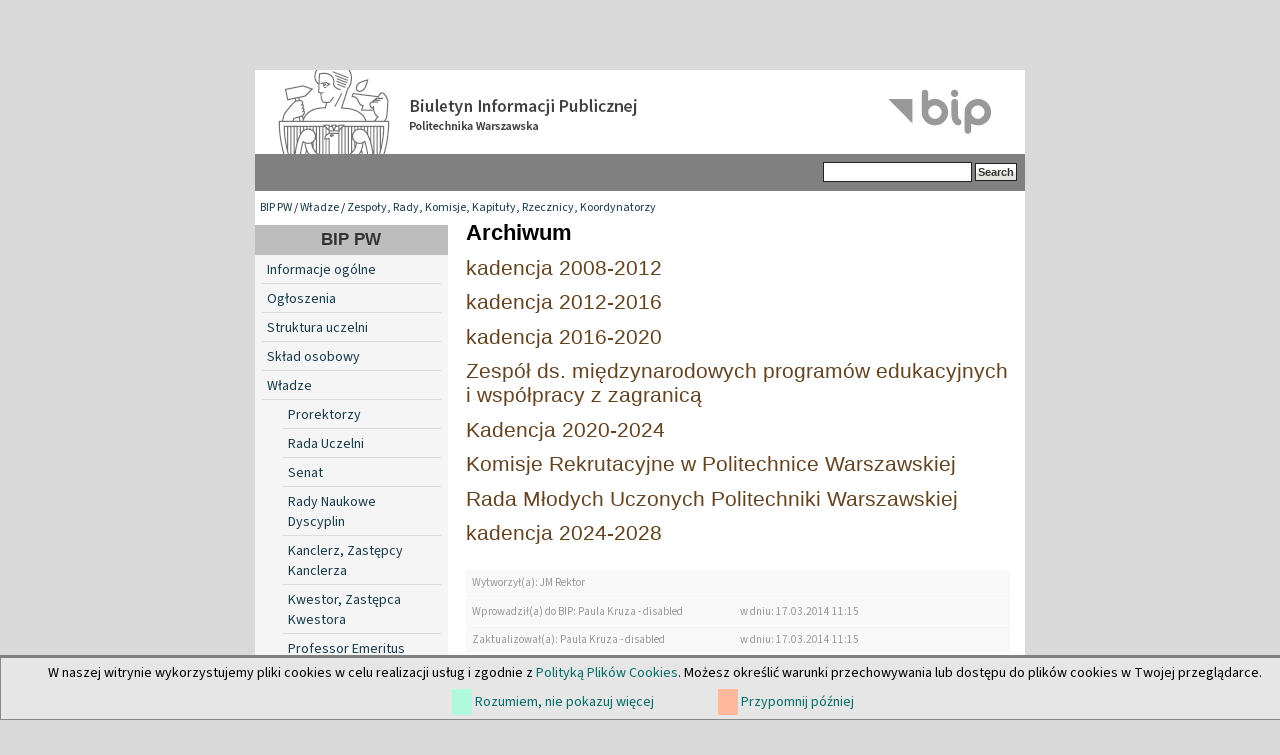

--- FILE ---
content_type: text/css
request_url: https://www.bip.pw.edu.pl/design/bippw/stylesheets/pagelayout.css
body_size: 1339
content:
/* PAGELAYOUT CSS - 20060522 */

/* FULL PAGE */

div#page
{
    width: 770px; /* This can be changed to any fixed width if desired */
    margin: 0 auto 0 auto; /* General method for centering content if fixed page width, for other browsers than IE */
    text-align: left; /* Reset IE method for centering page, to stop all other content on the page from centering */
}

/* HEADER */

div#header
{
    padding-left: 0.25em;
    padding-right: 0.25em;
    padding-top: 0.25em;
    background-color: #FFFFFF;
    padding-bottom: 0.75em;
}

div#header ul
{
    margin: 0;
    padding: 0.25em 0 0.25em 0;
}

div#header ul li
{
    list-style-type: none;
    list-style-image: none;
    padding: 0;
    display: inline;
    margin-left: 1em;
    background-image: none;
}

div#logo
{
    float: left;
    margin: 1em 0 0 1.5em;
}

div#usermenu
{
    background-image: url(../images/header_bg.png);
    background-position: top left;
    background-repeat: repeat-x;
    height: 25px;
}

div#languages
{
    background-image: url(../images/header_bg_left.png);
    background-position: bottom left;
    background-repeat: no-repeat;
    float: left;
    clear: left;
    width: 24%;
    height: 25px;
    font-size: 0.85em;
}

div#links
{
    background-image: url(../images/header_bg_right.png);
    background-position: right bottom;
    background-repeat: no-repeat;
    float: right;
    clear: right;
    text-align: right;
    padding-right: 0;
    font-size: 0.9em;
    font-weight: bold;
    height: 25px;
    width: 75%;
}

div#links a
{
    color: #515346;
    border-left: 1px solid #CECEC2;
    display: block;
    float: right;
    padding-left: 0.75em;
    padding-right: 0.75em;
    height: 18px;
}

div#searchbox
{
    width: 20em; /* Needs to be sufficient width to fit both text input and submit button to avoid Konqueror breaking the line between them */
    margin-top: 1.75em;
    margin-right: 1em;
    text-align: right;
    float: right;
}

input#searchtext
{
    border: 1px solid #A5ACB2;
    font-size: 0.85em;
    width: 12em;
}

input#searchbutton
{
    margin-top: -0.1em;
}

/* TOP MENU */

div#topmenu
{
    margin: 0;
    padding: 0;
}

div#topmenu ul
{
    margin: 0;
    padding: 0;
    background-image: url(../images/topmenu_bg.png);
    background-repeat: repeat-x;
    height: 33px;
}

div#topmenu li
{
    background-image: none;
    height: 33px;
    margin: 0;
    float: left;
    padding: 0;
    font-size: 0.85em;
    font-weight: bold;
    list-style-type: none;
    list-style-image: none;
}

div#topmenu li.selected
{
    background-image: url(../images/topmenu_bg_selected.png);
    background-repeat: repeat-x;
    background-position: left top;

}

div#topmenu li a
{
    text-decoration: none;
    color: #4F5241;
    border-right: 1px solid #C3C4B6;
    display: block;
    float: left;
    margin: 0;
    padding: 15px;
    margin-top: 4px;
    padding-top: 2px;
    padding-bottom: 0;
    height: 22px;
    line-height: 22px;
    background-color: transparent;
}

div#topmenu li a:hover
{
    border-bottom: 3px solid #ABAB9E;
}

div#topmenu div.topmenu-design
{
    background-color: #FFF;
    padding: 0 0.25em 0 0.2em;
}

/* PATH */

div#path
{
    padding: 0.5em 0.5em 0.5em 2em;
    font-size: 0.85em;
}

div#path p
{
    margin: 0;
}

/* COLUMNS */

div#columns
{
   padding: 0 14em 0 14em;
}

div.nosidemenu div#columns
{
   padding-left: 0;
}

div.noextrainfo div#columns
{
   padding-right: 0;
}

/* SIDE MENU */

div#sidemenu-position
{
    width: 14em;
    margin-left: -14em;
    float: left;
    display: inline; /* Fix for IE double margin bug */
}

div.nosidemenu div#sidemenu-position
{
    display: none;
}

div#sidemenu ul
{
    list-style-type: none;
    margin: 0.5em 0 0.5em 0;
}

div#sidemenu ul li
{
    margin: 0.25em 0 0.25em 0;
    padding: 0;
    list-style-type: none;
    list-style-image: none;
    background-image: none;
}

div#sidemenu div.box div.box-content
{
    padding-left: 0.75em;
    padding-right: 0;
}

div#sidemenu h4
{
    margin: 0;
}

div#sidemenu h4 a
{
    color: #525345;
    text-decoration: none;
}

div#sidemenu ul.menu-list a.selected
{
    font-weight: bold;
}

div#sidemenu ul.submenu-list
{
    list-style-type: none;
    margin-left: 1em;
}

div#sidemenu ul.submenu-list a.selected
{
    font-weight: bold;
}

div#sidemenu ul.menu-list li a, div#sidemenu ul.submenu-list li a
{
    background-image: url(../images/sidemenu_bullet.png);
    background-position: 0.2em 0.5em;
    background-repeat: no-repeat;
    padding-left: 18px;
    display: block;
    font-size: 0.85em;
}

/* MAIN AREA */

div#main-position
{
    width: 100%;
    float: left;
}

div#main
{

}

div.nosidemenu div#main-position
{
    margin-left: 0;
}

div.noextrainfo div#main-position
{
    margin-right: 0;
}

/* EXTRA CONTENT */

div#extrainfo-position
{
    width: 14em;
    margin-right: -14em;
    float: left;
}

div.noextrainfo div#extrainfo-position
{
    display: none;
}

div#extrainfo
{

}

/* FOOTER */

div#footer
{
    clear: both; /* Ensures that the footer is pushed properly below the columns */
    text-align: center;
    padding-top: 1.25em;
    background-image: url(../images/footer_bg.png);
    background-position: top center;
    background-repeat: no-repeat;
    font-size: 0.85em;
    margin-bottom: 0.25em;
}

div#footer address
{
    font-style:normal;
}

div#sidemenu
{
    padding: 0 0.25em 0 0;
}

div#extrainfo
{
    padding: 0 0 0 0.25em;
}